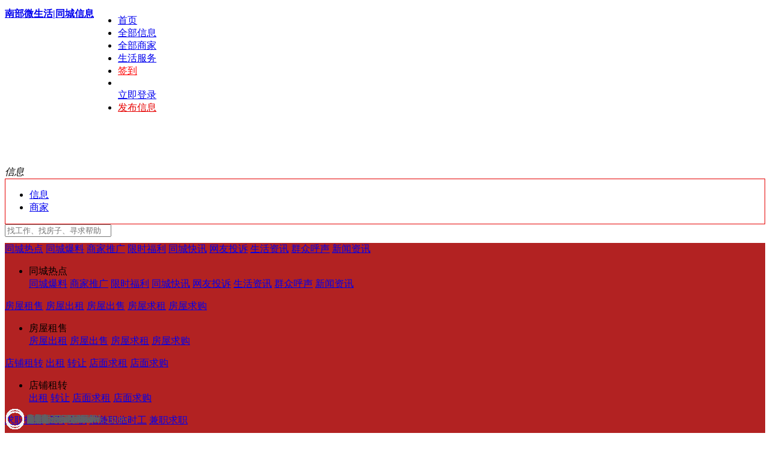

--- FILE ---
content_type: text/html; charset=utf-8
request_url: https://www.nanbuwsh.com/
body_size: 17163
content:
<!doctype html>
<html lang="zh-cmn-Hans">
<head>
<meta charset="utf-8">
<meta name="viewport" content="width=device-width, user-scalable=no, initial-scale=1.0, maximum-scale=1.0, minimum-scale=1.0, viewport-fit=cover">
<meta http-equiv="X-UA-Compatible" content="ie=edge">
<title>南部微生活|分类信息|同城信息|便民服务平台,招聘求职,租房买房,拼车送货,买卖二手车</title>
<meta name="keywords" content="南部微生活,南部分类信息,南部同城信息,南部人才网,南部同城网,南部生活网,南部本地宝,南部百事通,南部便民网,南部门户网,南部吧,南部头条,南部网,南部论坛,南部社区,南部美食,南部旅游,南部新闻,南部交友,南部房产,南部汽车,南部招聘,南部求职"><meta name="description" content="南部微生活,南部分类信息,同城便民信息网,发布查看南部本地房产,汽车,拼车送货,商家广告,招聘求职,家居装修等同城便民信息;在南部圈,还有论坛社区圈子,可以记录分享南部人的美好生活.">
<link rel="stylesheet" href="source/plugin/xigua_hb/static/pc/style.css?8MP7">
<link rel="stylesheet" href="source/plugin/xigua_hb/static/css/swiper.min.css?7MP7">
<link rel="stylesheet" href="source/plugin/xigua_hb/static/iconfont.css?7MP7">
<style>.tagsS:empty{display:none!important}
.swiper-pagination-bullet-active{background:#fff}
.card_car_tag.blue,[class*=" blue"]{background:rgba(230, 0, 0, 0.06);border:1px solid rgba(230, 0, 0, 0.06)}
.card_car_tag.blue i,[class*=" blue"] i{color:#E60000;}
.card_car_tag.blue1 {background:rgba(33, 150, 243, 0.08);border:1px solid rgba(33, 150, 243, 0.08)}
.card_car_tag.blue1 i {color:rgba(33, 150, 243, 1)}
.card_car_tag.blue2 {background:rgba(66, 189, 86, 0.06);border:1px solid rgba(66, 189, 86, 0.06)}
.card_car_tag.blue2 i {color:#42bd56}
.card_car_tag.blue3 {background:rgba(137, 160, 180, 0.06);border:1px solid rgba(137, 160, 180, 0.06)}
.card_car_tag.blue3 i {color:#89a0b4}
.card_car_tag.blue4 {background:rgba(232, 88, 10, 0.06);border:1px solid rgba(232, 88, 10, 0.06)}
.card_car_tag.blue4 i {color:#e8580a}
.card_car_tag.blue5 {background:rgba(219, 176, 101, 0.06);border:1px solid rgba(219, 176, 101, 0.06)}
.card_car_tag.blue5 i {color:#dbb065}
.card_car_tag.blue6 {background:rgba(255, 193, 27, 0.06);border:1px solid rgba(255, 193, 27, 0.06)}
.card_car_tag.blue6 i {color:#ffc11b}
.card_car_tag.blue0 {background:rgba(247, 143, 143, 0.06);border:1px solid rgba(247, 143, 143, 0.06)}
.card_car_tag.blue0 i {color:#f78f8f}
.ifoset{font-family:DINAlternate-Bold;src:local("DINAlternate-Bold"),url(source/plugin/xigua_hb/static/css/DINAlternate-Bold.ttf) format("truetype")}
.card_activity_tag.orange{background:#E60000;color:#fff}.main_color{color:#E60000!important}
.hover_sidebar{background:rgba(230, 0, 0, 0.06);color:#E60000!important}.mod_lv.is-red{background:rgba(230, 0, 0, 0.06)!important;color:#E60000!important;border:1px solid rgba(230, 0, 0, 0.06)}
.dialog-wrap .btn-err:active,.dialog-wrap .btn-err.active,.dialog-wrap .btn-err:hover,.dialog-wrap .btn.active,.dialog-wrap .btn:hover,.search-form.active,.search-form:hover,.show-industry .search-form,.quanzhi-more:hover,.quanzhi-more:active,.dialog-wrap .btn:active{border-color:#E60000}.hover-layer .popover-right-triangle{border-left-color:#E60000}
.industry-box,.suggest-result,.asider-item-click .app-layer,.asider-item-click .layer,.city-choose .city-txt.active,.city-choose:hover .city-txt:after,.city-choose-layer{border:1px solid #E60000;}
.active,.zixun-item-bd:hover,.new-staff-box:hover,.txt:hover,.job-menu-sub .text a:hover,.quanzhi-more:hover,.quanzhi-recomand a:hover,.quanzhi-logo-txt,.hotsearch .list .items a:hover,.condition-box a:hover,.copyright .link-hover:hover,.footer-about dl dd a:hover,.dialog-wrap .btn-err.active,.dialog-wrap .btn-err:hover,.dialog-wrap .btn.active,.dialog-wrap .btn:hover,.dialog-wrap .dialog .dialog-ft .ft-btn:first-child,.dialog-wrap .dialog .dialog-ft .ft-btn:only-child,.suber-add-subsetup,.txt-link-more:hover,.third-key a:hover,.nav li a.publish,.tab .tab-li.active,.tab .tab-li:hover,.c-btn-primary .c-icon,.c-location-header-tips-success,.c-location-header-btn-in-active,.c-location-header-btn-in-active .c-icon,.item-bd .bd-txt a{color:#E60000}
.apply-btn,.job-video .nav li.cur a:after,.quanzhi-logo-txt:after,.quanzhi-logo-txt:before,.hover-layer .tip-txt,.nav li.cur a:after,.nav li a.publish:active,.tabs li.active:after{background-image:linear-gradient(45deg,#E60000,#E60000)}
.votebtn,.head-tab .ht-tab-item.active:after,.main_bg,.fareitemactive,.areaitemactive,.moneyitemactive{background-color:#E60000}
.job-salary-box2 {margin-top: 10px;height:22px;overflow: hidden;}
.job-bottom-u{position: absolute;bottom:10px;left: 10px;right:10px;}
.job-bottom-u-avatar{display:inline-block;width:26px;height:26px;overflow:hidden;border-radius:50%;border:2px solid #f1f2f6;float:left;}
.job-bottom-u-avatar img{display: block;border: none;width: 100%;height:100% !important;}
.job-bottom-u .username {display: inline-block;height: 30px;line-height: 30px;overflow: hidden;font-size: 12px;margin-left: 5px;float: left;color:#606266;max-width:160px}
.job-bottom-u .y{height: 30px;line-height: 30px;}
.job-bottom-u .y .u-time, .job-bottom-u .y .u-views{font-size:12px;color:#606266;}
.job-bottom-u .y .u-views{background: url(source/plugin/xigua_hb/static/pc/views.png) no-repeat;background-size: 12px 12px;padding-left: 16px;background-position: left center;}
.vline:last-child{display:none}
.quanzhi2 .recomand-content .index3 .item{margin-right:10px!important;margin-bottom:10px;width:274px}
.quanzhi2 .recomand-content .index3 .item.item22:nth-child(4n){margin-right:0!important}
.quanzhi2{padding:20px 36px;}
.quanzhi2 .quanzhi-more{margin-top:0;font-size:14px;text-align:right}
.quanzhi2 .quanzhi-more:hover{box-shadow:none}
.index_3_top{height: 32px;line-height: 32px;font-size: 14px;margin-bottom: 13px;overflow:hidden}
.index_3_top .vline{height: 12px;margin:10px;}
.index_3_top h3:after{content: '';position: absolute;left: 0;top: 50%;transform: translateY(-50%);width: 4px;height: 18px;border-radius:1px;background-color:#E60000 !important;}
.index_3_top h3{position:relative;font-size:20px;padding-left:15px;margin-right:20px;}
.img_three_list{width: 80px;height: 80px;float: left;margin-right: 10px;border-radius: 4px;}
.item .towrow3.item-title{margin-bottom:0}
</style><script>var IN_WECHAT = '',IN_PROG='', AVATAR = "https://www.nanbuwsh.com/uc_server/avatar.php?uid=0&size=middle&ts=1", UID = '0', FORMHASH = '35829cc3', PLZINPUT = "请输入文字", BODA = '打电话', DELCONFIRM = '确定删除?', SUIBIANSHUO = '随便说点什么', HUIFU1 = '回复：', ERROR_TIP = '数据异常，请刷新页面再试';var loading = false, page = 1, _APPNAME = 'plugin.php', scrollto =0, plzinput_mobile = '请输入手机号码';
var cookiepre = '3L8p_2132_', cookiedomain = '', cookiepath = '/', IN_APP='', LISTINCR = '1', _URLEXT = '', GSITE='https://www.nanbuwsh.com/', MAXTAG = '5', MAXTAGTIP = "最多选5个标签", FASIXIN = '发私信', LXFS ='查看联系方式',CKXFF = '查看联系方式需支付<strong class="amount">', QRZF ='</strong>元<br>确认支付？', CKLXFS = '查看联系方式', ISADMINID = '', QUXIAO = '取消', SHANCHU = '删除', QUEDING = '确定', lm=false;</script>
<script src="source/plugin/xigua_hb/static/lib/jquery-2.1.4.js?23MP7" type="text/javascript"></script>
<script src="source/plugin/xigua_hb/static/js/swiper.min.js?MP7" type="text/javascript"></script>
</head>
<body>
<div class="home-body"  >
<div id="header">
    <div class="inner home-inner clearfix" style="display:flex">
                <div class="logo">
                    <a style="width:auto" href="fenlei.html"><strong class="f28" style="position:relative;top:5px;white-space:nowrap">南部微生活|同城信息</strong></a>
                </div>
        <div class="nav cl header_nav">
    <ul class="cl"><li
class="cur"><a href="plugin.php?id=xigua_hb"  >首页</a></li>
<li
><a href="plugin.php?id=xigua_hb&ac=cat&cat_id=0"  >全部信息</a></li>
<li
><a href="plugin.php?id=xigua_hs"  >全部商家</a></li>
<li
><a href="plugin.php?id=xigua_hb&ac=cat&cat_id=20"  >生活服务</a></li>
<li
><a href="plugin.php?id=xigua_wr&high=1" target="_blank" style="color:red">签到</a></li>
                                <li class="y header_user_vatar" style="">
                    <div href="javascript:;" class="header_user_vatar_a"><img alt="" src="https://www.nanbuwsh.com/uc_server/avatar.php?uid=0&size=middle&ts=1" onerror="this.error=null;this.src='source/plugin/xigua_hb/static/img/zhanwei.png'" class="img"></div>
                    <div class="share-panel3">
                        <div class="share-layer share-layer-comp">
                            <div class="popover" style="height:1px">
                                <i class="popover-tag popover-bottom-triangle" style="top:-2px"></i>
                            </div>
                            <div>
                                <a class="logbtn" href="member.php?mod=logging&amp;action=login">立即登录</a>
                            </div>
                        </div>
                    </div>
                </li>
                                                <li class="y" style="position:relative">
                                        <a href="plugin.php?id=xigua_hb&ac=pub" class="publish">发布信息</a>
                                    </li>
                    </ul>
        </div>
    </div>
</div>
<div style="width:100%;height:70px;"></div>    <div class="main home-content" style="background-image:url(/source/plugin/xigua_hb/static/pc/1.jpg)">
        <div class="inner home-inner">
            <div class="search-box ">
                <div class="search-form clearfix ">
                    <div  class="clearfix">
                        <div class="search-form-con">
                            <div class="position-sel search-form-ele">
                                <i class="line"></i><span class="label-text search-form-ele"><em class="search-form-ele" id="searchv">信息</em><i class="icon more-down-icon"></i></span>
                                <div class="industry-box">
                                    <ul>
                                        <li><a href="javascript:;" data-id="xigua_hb" data-ac="cat" data-txt="信息">信息</a></li>
                                                                            <li><a href="javascript:;" data-id="xigua_hs" data-ac="hangye" data-txt="商家">商家</a></li>
                                                                        </ul>
                                </div>
                            </div>
                            <div class="ipt-wrap">
                            <form class="z x_form" id="searchForm" method="get" action="plugin.php">
                                <input type="hidden" name="id" value="xigua_hb">
                                <input type="hidden" name="ac" value="cat">
                                <input type="hidden" name="st" value="">
                                <input type="hidden" name="idu" value="">
                                <input type="text" name="keyword" autocomplete="off" maxlength="50" placeholder="找工作、找房子、寻求帮助" value="" class="ipt-search search-form-ele">
                            </form>
                            </div>
                            <div class="search-btn">
                                <i class="icon search-icon"></i>
                            </div>
                        </div>
                    </div>
                </div>
            </div>
        </div>        <div class="inner home-inner page-core clearfix" style="margin-top:10px">
            <div class="left job-classify" style="background:#B22222">
                                <div class="box">
                    <div class="first-item">
                        <a href="cat_1014.html" class="query-item">同城热点</a>
                                                                        <a href="cat_1031.html" class="query-item">同城爆料</a>
                                                <a href="cat_1032.html" class="query-item">商家推广</a>
                                                <a href="cat_1033.html" class="query-item">限时福利</a>
                                                <a href="cat_1047.html" class="query-item">同城快讯</a>
                                                <a href="cat_1048.html" class="query-item">网友投诉</a>
                                                <a href="cat_1049.html" class="query-item">生活资讯</a>
                                                <a href="cat_1050.html" class="query-item">群众呼声</a>
                                                <a href="cat_1053.html" class="query-item">新闻资讯</a>
                                                                    </div>
                    <div class="job-menu-sub" style="top:0px;height:auto">
                        <div class="popover">
                            <i class="popover-left-triangle" style="top:5px;left:-35px;"></i>
                                                    </div>
                        <ul>
                            <li class="clearfix">
                                <div class="head-txt">同城热点</div>
                                <div class="text">
                                                                                                            <a href="cat_1031.html" class="job-classify-btn">同城爆料</a>
                                                                        <a href="cat_1032.html" class="job-classify-btn">商家推广</a>
                                                                        <a href="cat_1033.html" class="job-classify-btn">限时福利</a>
                                                                        <a href="cat_1047.html" class="job-classify-btn">同城快讯</a>
                                                                        <a href="cat_1048.html" class="job-classify-btn">网友投诉</a>
                                                                        <a href="cat_1049.html" class="job-classify-btn">生活资讯</a>
                                                                        <a href="cat_1050.html" class="job-classify-btn">群众呼声</a>
                                                                        <a href="cat_1053.html" class="job-classify-btn">新闻资讯</a>
                                                                                                        </div>
                            </li>
                                                                                                                                        </ul>
                    </div>
                </div>
                                <div class="box">
                    <div class="first-item">
                        <a href="cat_1.html" class="query-item">房屋租售</a>
                                                                        <a href="cat_2.html" class="query-item">房屋出租</a>
                                                <a href="cat_3.html" class="query-item">房屋出售</a>
                                                <a href="cat_4.html" class="query-item">房屋求租</a>
                                                <a href="cat_5.html" class="query-item">房屋求购</a>
                                                                    </div>
                    <div class="job-menu-sub" style="top:40px;height:auto">
                        <div class="popover">
                            <i class="popover-left-triangle" style="top:5px;left:-35px;"></i>
                                                    </div>
                        <ul>
                            <li class="clearfix">
                                <div class="head-txt">房屋租售</div>
                                <div class="text">
                                                                                                            <a href="cat_2.html" class="job-classify-btn">房屋出租</a>
                                                                        <a href="cat_3.html" class="job-classify-btn">房屋出售</a>
                                                                        <a href="cat_4.html" class="job-classify-btn">房屋求租</a>
                                                                        <a href="cat_5.html" class="job-classify-btn">房屋求购</a>
                                                                                                        </div>
                            </li>
                                                                                </ul>
                    </div>
                </div>
                                <div class="box">
                    <div class="first-item">
                        <a href="cat_6.html" class="query-item">店铺租转</a>
                                                                        <a href="cat_7.html" class="query-item">出租</a>
                                                <a href="cat_8.html" class="query-item">转让</a>
                                                <a href="cat_9.html" class="query-item">店面求租</a>
                                                <a href="cat_1023.html" class="query-item">店面求购</a>
                                                                    </div>
                    <div class="job-menu-sub" style="top:80px;height:auto">
                        <div class="popover">
                            <i class="popover-left-triangle" style="top:5px;left:-35px;"></i>
                                                    </div>
                        <ul>
                            <li class="clearfix">
                                <div class="head-txt">店铺租转</div>
                                <div class="text">
                                                                                                            <a href="cat_7.html" class="job-classify-btn">出租</a>
                                                                        <a href="cat_8.html" class="job-classify-btn">转让</a>
                                                                        <a href="cat_9.html" class="job-classify-btn">店面求租</a>
                                                                        <a href="cat_1023.html" class="job-classify-btn">店面求购</a>
                                                                                                        </div>
                            </li>
                                                                                </ul>
                    </div>
                </div>
                                <div class="box">
                    <div class="first-item">
                        <a href="cat_1016.html" class="query-item">求职招聘</a>
                                                                        <a href="cat_1017.html" class="query-item">招聘</a>
                                                <a href="cat_1018.html" class="query-item">求职</a>
                                                <a href="cat_1021.html" class="query-item">招兼职临时工</a>
                                                <a href="cat_1022.html" class="query-item">兼职求职</a>
                                                                    </div>
                    <div class="job-menu-sub" style="top:120px;height:auto">
                        <div class="popover">
                            <i class="popover-left-triangle" style="top:5px;left:-35px;"></i>
                                                    </div>
                        <ul>
                            <li class="clearfix">
                                <div class="head-txt">求职招聘</div>
                                <div class="text">
                                                                                                            <a href="cat_1017.html" class="job-classify-btn">招聘</a>
                                                                        <a href="cat_1018.html" class="job-classify-btn">求职</a>
                                                                        <a href="cat_1021.html" class="job-classify-btn">招兼职临时工</a>
                                                                        <a href="cat_1022.html" class="job-classify-btn">兼职求职</a>
                                                                                                        </div>
                            </li>
                                                                                </ul>
                    </div>
                </div>
                                <div class="box">
                    <div class="first-item">
                        <a href="cat_21.html" class="query-item">寻求帮助</a>
                                                                        <a href="cat_1026.html" class="query-item">寻人启示</a>
                                                <a href="cat_1027.html" class="query-item">寻物启示</a>
                                                <a href="cat_1028.html" class="query-item">咨询求助</a>
                                                <a href="cat_1029.html" class="query-item">求助律师</a>
                                                <a href="cat_1030.html" class="query-item">失物认领</a>
                                                <a href="cat_1051.html" class="query-item">其它求助</a>
                                                <a href="cat_1052.html" class="query-item">宠物领养</a>
                                                                    </div>
                    <div class="job-menu-sub" style="top:160px;height:auto">
                        <div class="popover">
                            <i class="popover-left-triangle" style="top:5px;left:-35px;"></i>
                                                    </div>
                        <ul>
                            <li class="clearfix">
                                <div class="head-txt">寻求帮助</div>
                                <div class="text">
                                                                                                            <a href="cat_1026.html" class="job-classify-btn">寻人启示</a>
                                                                        <a href="cat_1027.html" class="job-classify-btn">寻物启示</a>
                                                                        <a href="cat_1028.html" class="job-classify-btn">咨询求助</a>
                                                                        <a href="cat_1029.html" class="job-classify-btn">求助律师</a>
                                                                        <a href="cat_1030.html" class="job-classify-btn">失物认领</a>
                                                                        <a href="cat_1051.html" class="job-classify-btn">其它求助</a>
                                                                        <a href="cat_1052.html" class="job-classify-btn">宠物领养</a>
                                                                                                        </div>
                            </li>
                                                                                </ul>
                    </div>
                </div>
                                <div class="box">
                    <div class="first-item">
                        <a href="cat_20.html" class="query-item">生活服务</a>
                                                                        <a href="cat_1034.html" class="query-item">家政服务</a>
                                                <a href="cat_1035.html" class="query-item">快递物流</a>
                                                <a href="cat_1036.html" class="query-item">汽车服务</a>
                                                <a href="cat_1037.html" class="query-item">维修服务</a>
                                                <a href="cat_1038.html" class="query-item">装修服务</a>
                                                <a href="cat_1039.html" class="query-item">婚庆摄影</a>
                                                <a href="cat_1040.html" class="query-item">教育培训</a>
                                                <a href="cat_1041.html" class="query-item">金融服务</a>
                                                <a href="cat_1042.html" class="query-item">旅游服务</a>
                                                <a href="cat_1043.html" class="query-item">律师税务</a>
                                                <a href="cat_1044.html" class="query-item">其他服务</a>
                                                                    </div>
                    <div class="job-menu-sub" style="top:200px;height:auto">
                        <div class="popover">
                            <i class="popover-left-triangle" style="top:5px;left:-35px;"></i>
                                                    </div>
                        <ul>
                            <li class="clearfix">
                                <div class="head-txt">生活服务</div>
                                <div class="text">
                                                                                                            <a href="cat_1034.html" class="job-classify-btn">家政服务</a>
                                                                        <a href="cat_1035.html" class="job-classify-btn">快递物流</a>
                                                                        <a href="cat_1036.html" class="job-classify-btn">汽车服务</a>
                                                                        <a href="cat_1037.html" class="job-classify-btn">维修服务</a>
                                                                        <a href="cat_1038.html" class="job-classify-btn">装修服务</a>
                                                                        <a href="cat_1039.html" class="job-classify-btn">婚庆摄影</a>
                                                                        <a href="cat_1040.html" class="job-classify-btn">教育培训</a>
                                                                        <a href="cat_1041.html" class="job-classify-btn">金融服务</a>
                                                                        <a href="cat_1042.html" class="job-classify-btn">旅游服务</a>
                                                                        <a href="cat_1043.html" class="job-classify-btn">律师税务</a>
                                                                        <a href="cat_1044.html" class="job-classify-btn">其他服务</a>
                                                                                                        </div>
                            </li>
                                                                                </ul>
                    </div>
                </div>
                                <div class="box">
                    <div class="first-item">
                        <a href="cat_10.html" class="query-item">同城拼车</a>
                                                                        <a href="cat_11.html" class="query-item">人找车</a>
                                                <a href="cat_12.html" class="query-item">车找人</a>
                                                <a href="cat_13.html" class="query-item">货找车</a>
                                                <a href="cat_14.html" class="query-item">车找货</a>
                                                                    </div>
                    <div class="job-menu-sub" style="top:240px;height:auto">
                        <div class="popover">
                            <i class="popover-left-triangle" style="top:5px;left:-35px;"></i>
                                                    </div>
                        <ul>
                            <li class="clearfix">
                                <div class="head-txt">同城拼车</div>
                                <div class="text">
                                                                                                            <a href="cat_11.html" class="job-classify-btn">人找车</a>
                                                                        <a href="cat_12.html" class="job-classify-btn">车找人</a>
                                                                        <a href="cat_13.html" class="job-classify-btn">货找车</a>
                                                                        <a href="cat_14.html" class="job-classify-btn">车找货</a>
                                                                                                        </div>
                            </li>
                                                                                </ul>
                    </div>
                </div>
                                <div class="box">
                    <div class="first-item">
                        <a href="cat_1010.html" class="query-item">二手闲置</a>
                                                                        <a href="cat_1024.html" class="query-item">二手闲置</a>
                                                <a href="cat_1025.html" class="query-item">二手回收</a>
                                                                    </div>
                    <div class="job-menu-sub" style="top:280px;height:auto">
                        <div class="popover">
                            <i class="popover-left-triangle" style="top:5px;left:-35px;"></i>
                                                    </div>
                        <ul>
                            <li class="clearfix">
                                <div class="head-txt">二手闲置</div>
                                <div class="text">
                                                                                                            <a href="cat_1024.html" class="job-classify-btn">二手闲置</a>
                                                                        <a href="cat_1025.html" class="job-classify-btn">二手回收</a>
                                                                                                        </div>
                            </li>
                                                                                </ul>
                    </div>
                </div>
                                <div class="box">
                    <div class="first-item">
                        <a href="cat_1011.html" class="query-item">二手车辆</a>
                                                                        <a href="cat_1012.html" class="query-item">车辆出售</a>
                                                <a href="cat_1013.html" class="query-item">车辆求购</a>
                                                                    </div>
                    <div class="job-menu-sub" style="top:320px;height:auto">
                        <div class="popover">
                            <i class="popover-left-triangle" style="top:5px;left:-35px;"></i>
                                                    </div>
                        <ul>
                            <li class="clearfix">
                                <div class="head-txt">二手车辆</div>
                                <div class="text">
                                                                                                            <a href="cat_1012.html" class="job-classify-btn">车辆出售</a>
                                                                        <a href="cat_1013.html" class="job-classify-btn">车辆求购</a>
                                                                                                        </div>
                            </li>
                                                                                </ul>
                    </div>
                </div>
                                <div class="box">
                    <div class="first-item">
                        <a href="cat_15.html" class="query-item">优惠活动</a>
                                                                        <a href="cat_16.html" class="query-item">商家优惠券</a>
                                                <a href="cat_17.html" class="query-item">商家活动</a>
                                                <a href="cat_18.html" class="query-item">商品批发</a>
                                                <a href="cat_19.html" class="query-item">商家业务</a>
                                                                    </div>
                    <div class="job-menu-sub" style="top:360px;height:auto">
                        <div class="popover">
                            <i class="popover-left-triangle" style="top:5px;left:-35px;"></i>
                                                    </div>
                        <ul>
                            <li class="clearfix">
                                <div class="head-txt">优惠活动</div>
                                <div class="text">
                                                                                                            <a href="cat_16.html" class="job-classify-btn">商家优惠券</a>
                                                                        <a href="cat_17.html" class="job-classify-btn">商家活动</a>
                                                                        <a href="cat_18.html" class="job-classify-btn">商品批发</a>
                                                                        <a href="cat_19.html" class="job-classify-btn">商家业务</a>
                                                                                                        </div>
                            </li>
                                                                                </ul>
                    </div>
                </div>
                            </div>
            <div class="middle banner">
                <div class="ivu-carousel"  style="width:690px">
                                        <div class="swiper-container pc_swiper">
                        <div class="swiper-wrapper">
                                                        <div class="swiper-slide"><a class='sli_img' data-color='#e60000' data-img='' href='javascript:void(0);' ><img src='https://www.nanbuwsh.com/source/plugin/xigua_hb/images/banner/1.jpg'/></a></div>
                                                        <div class="swiper-slide"><a class='sli_img' data-color='#67051c' data-img='' href='javascript:void(0);' ><img src='https://www.nanbuwsh.com/source/plugin/xigua_hb/images/banner/2.jpg'/></a></div>
                                                        <div class="swiper-slide"><a class='sli_img' data-color='#929298' data-img='' href='javascript:void(0);' ><img src='https://www.nanbuwsh.com/source/plugin/xigua_hb/images/banner/3.jpg'/></a></div>
                                                        <div class="swiper-slide"><a class='sli_img' data-color='#043e7c' data-img='' href='javascript:void(0);' ><img src='https://www.nanbuwsh.com/source/plugin/xigua_hb/images/banner/4.jpg'/></a></div>
                                                        <div class="swiper-slide"><a class='sli_img' data-color='#4f811e' data-img='' href='javascript:void(0);' ><img src='https://www.nanbuwsh.com/source/plugin/xigua_hb/images/banner/5.jpg'/></a></div>
                                                        <div class="swiper-slide"><a class='sli_img' data-color='#1e76c9' data-img='' href='plugin.php?id=xigua_dh' target='_blank'><img src='https://www.nanbuwsh.com/source/plugin/xigua_hb/images/114.jpg'/></a></div>
                                                    </div>
                        <div class="swiper-pagination"></div>
                        <div class="swiper-button-next"></div>
                        <div class="swiper-button-prev"></div>
                    </div>
                                    </div>
            </div>
            <div class="right job-video">
                <div class="nav clearfix">
                    <ul class="jav_right">
                                                <li class="cur"><a class="title">【同城头条】</a></li>
                        <li><a class="title">最新发布</a></li>
                                            </ul>
                </div>
                                <div class="content jav_right_bottom">
                                                            <a target="_blank" href="xinxi_106.html" class="paihang-item source">
                        <div class="paihang-item-rank">1</div>
                        <div class="paihang-item-left ellipsis" style="max-width:175px">涂牌行驶</div>
                    </a>
                                                            <a target="_blank" href="xinxi_90.html" class="paihang-item source">
                        <div class="paihang-item-rank">2</div>
                        <div class="paihang-item-left ellipsis" style="max-width:175px">悲剧！南部车祸 一人死亡！12月7日下午3时左右，南部金星收费站附近发生一起交通事故 ...</div>
                    </a>
                                                            <a target="_blank" href="xinxi_74.html" class="paihang-item source">
                        <div class="paihang-item-rank">3</div>
                        <div class="paihang-item-left ellipsis" style="max-width:175px">乡村乡味土货</div>
                    </a>
                                                            <a target="_blank" href="xinxi_66.html" class="paihang-item source">
                        <div class="paihang-item-rank">4</div>
                        <div class="paihang-item-left ellipsis" style="max-width:175px">农村自建房</div>
                    </a>
                                                            <a target="_blank" href="xinxi_44.html" class="paihang-item source">
                        <div class="paihang-item-rank">5</div>
                        <div class="paihang-item-left ellipsis" style="max-width:175px">南部柳林河坝一7旬老人不慎溺水！</div>
                    </a>
                                                            <a target="_blank" href="xinxi_26.html" class="paihang-item source">
                        <div class="paihang-item-rank">6</div>
                        <div class="paihang-item-left ellipsis" style="max-width:175px">南部某小区停车场，通风管道掉落砸中轿车！</div>
                    </a>
                                        <a target="_blank" href="cat_1031,1032,1033.html" class="txt txt-link-more">查看更多</a>
                </div>
                                <div class="content jav_right_bottom" style="display:none">
                                                            <a target="_blank" href="xinxi_137.html"  class="zixun-item source">
                        <img src="https://www.nanbuwsh.com/uc_server/avatar.php?uid=415&size=middle" onerror="this.error=null;this.src='source/plugin/xigua_hb/static/img/zhanwei.png'" class="zixun-item-img">
                        <div class="zixun-item-bd">
                            <h4 class="zixun-bd-tt c-line-clamp2" style="-webkit-box-orient: vertical;">加速度01-17发布了招聘信息</h4>
                        </div>
                    </a>
                                                            <a target="_blank" href="xinxi_136.html"  class="zixun-item source">
                        <img src="https://www.nanbuwsh.com/uc_server/avatar.php?uid=412&size=middle" onerror="this.error=null;this.src='source/plugin/xigua_hb/static/img/zhanwei.png'" class="zixun-item-img">
                        <div class="zixun-item-bd">
                            <h4 class="zixun-bd-tt c-line-clamp2" style="-webkit-box-orient: vertical;">M657547401-16发布了车找人信息</h4>
                        </div>
                    </a>
                                                            <a target="_blank" href="xinxi_135.html"  class="zixun-item source">
                        <img src="https://www.nanbuwsh.com/uc_server/avatar.php?uid=325&size=middle" onerror="this.error=null;this.src='source/plugin/xigua_hb/static/img/zhanwei.png'" class="zixun-item-img">
                        <div class="zixun-item-bd">
                            <h4 class="zixun-bd-tt c-line-clamp2" style="-webkit-box-orient: vertical;">1柠檬不萌01-14发布了招聘信息</h4>
                        </div>
                    </a>
                                                            <a target="_blank" href="xinxi_134.html"  class="zixun-item source">
                        <img src="https://nanbuwsh.com/source/plugin/xigua_hb/pics/20260113/wx69665c702ec2b.jpg.jpg" onerror="this.error=null;this.src='source/plugin/xigua_hb/static/img/zhanwei.png'" class="zixun-item-img">
                        <div class="zixun-item-bd">
                            <h4 class="zixun-bd-tt c-line-clamp2" style="-webkit-box-orient: vertical;">岚生01-13发布了网友投诉信息</h4>
                        </div>
                    </a>
                                        <a target="_blank"  href="cat_0.html" class="txt txt-link-more">查看更多</a>
                </div>
            </div>
        </div>
        <div class="quanzhi inner home-inner quanzhi_index1" data-new="2" style="min-height:340px">
            <div class="left">
                <div class="quanzhi-title">
                    <div class="ele-pointer">最新信息</div>
                </div>
                <div class="quanzhi-logo ele-pointer"></div>
                <div class="quanzhi-logo-txt ele-pointer">优质信息抢先看</div>
                <div  class="quanzhi-recomand">
                                                            <p>
                        <a href="cat_1014.html" target="_blank" class="first">同城热点</a>
                        <em class="vline v-line-spc"></em>
                        <a href="cat_1.html" target="_blank" class="second">房屋租售</a>
                    </p>
                                        <p>
                        <a href="cat_6.html" target="_blank" class="first">店铺租转</a>
                        <em class="vline v-line-spc"></em>
                        <a href="cat_1016.html" target="_blank" class="second">求职招聘</a>
                    </p>
                                        <p>
                        <a href="cat_21.html" target="_blank" class="first">寻求帮助</a>
                        <em class="vline v-line-spc"></em>
                        <a href="cat_20.html" target="_blank" class="second">生活服务</a>
                    </p>
                                    </div><a href="cat_0.html" target="_blank"  class="quanzhi-more">查看更多</a>
            </div>
            <div class="right recomand-content clearfix">
                <style>.quanzhi_index1 .recomand-content .item{height: 142px;}</style>
                <div>
                                        <a href="xinxi_133.html" target="_blank"  class="item" >
        <img class="img_three_list" src="https://www.nanbuwsh.com/source/plugin/xigua_hb/pics/20260114/wx6966eeedf3241.jpg" onerror="this.error=null;this.src='source/plugin/xigua_hb/static/img/zhanwei.png'" />
    <div class="item-title ellipsis towrow3 towrow">
<span class="mod_lv is-star" style="margin-right:8px">超级顶</span><span class="mod_lv is-red">同城快讯</span> 遗失空压机，提供线索有偿</div>
<div class="job-salary-box job-salary-box2" style="margin-top:3px;height:44px">
        <span class="card_car_tag blue0"><i>遗失空压机，提供线索有偿</i></span></div>
    <div class="job-bottom-u">
        <div class="job-bottom-u-avatar"><img onerror="this.error=null;this.src='source/plugin/xigua_hb/static/img/zhanwei.png'" src="https://www.nanbuwsh.com/uc_server/avatar.php?uid=401&size=middle"></div><div class="username">李女士 2026-01-12</div>
        <div class="y">
            <div class="u-views">3.2W</div>
        </div>
    </div>
</a>                                        <a href="xinxi_132.html" target="_blank"  class="item" >
        <img class="img_three_list" src="https://nanbuwsh.com/source/plugin/xigua_hb/pics/20260109/wx696109681bf0e.jpg.jpg" onerror="this.error=null;this.src='source/plugin/xigua_hb/static/img/zhanwei.png'" />
    <div class="item-title ellipsis towrow3 towrow">
<span class="mod_lv is-star" style="margin-right:8px">超级顶</span><span class="mod_lv is-red">装修服务</span> 杨木匠装修 20年深耕行业
服务内容包含室内装修 全包半包 室外喷漆
室内外一切风格可...</div>
<div class="job-salary-box job-salary-box2" style="margin-top:3px;height:44px">
    <span class="card_car_tag blue0"><i>装修设计</i></span>    </div>
    <div class="job-bottom-u">
        <div class="job-bottom-u-avatar"><img onerror="this.error=null;this.src='source/plugin/xigua_hb/static/img/zhanwei.png'" src="https://www.nanbuwsh.com/uc_server/avatar.php?uid=393&size=middle"></div><div class="username">杨子顺 2026-01-09</div>
        <div class="y">
            <div class="u-views">2.9W</div>
        </div>
    </div>
</a>                                        <a href="xinxi_128.html" target="_blank"  class="item" >
    <div class="item-title ellipsis towrow3 towrow">
<span class="mod_lv is-star" style="margin-right:8px">超级顶</span><span class="mod_lv is-red">招聘</span> 能熟练驾驶手动挡小型四轮车，有责任心。</div>
<div class="job-salary-box job-salary-box2" style="margin-top:3px;height:44px">
        <span class="card_car_tag blue0"><i>司机</i></span><span class="card_car_tag blue1"><i>3001-5000元</i></span><span class="card_car_tag blue2"><i>2人</i></span></div>
    <div class="job-bottom-u">
        <div class="job-bottom-u-avatar"><img onerror="this.error=null;this.src='source/plugin/xigua_hb/static/img/zhanwei.png'" src="https://www.nanbuwsh.com/uc_server/avatar.php?uid=25&size=middle"></div><div class="username">马女士 2026-01-05</div>
        <div class="y">
            <div class="u-views">7.5W</div>
        </div>
    </div>
</a>                                        <a href="xinxi_121.html" target="_blank"  class="item" >
        <img class="img_three_list" src="https://www.nanbuwsh.com/source/plugin/xigua_hb/pics/20251226/wx694e6496cd8e0.jpg.jpg" onerror="this.error=null;this.src='source/plugin/xigua_hb/static/img/zhanwei.png'" />
    <div class="item-title ellipsis towrow3 towrow">
<span class="mod_lv is-star" style="margin-right:8px">超级顶</span><span class="mod_lv is-red">转让</span> 急！！优惠转让南部金泰国际酒店一楼婚礼堂（可容纳27桌）日期:2026年2月21号正月初五...</div>
<div class="job-salary-box job-salary-box2" style="margin-top:3px;height:44px">
    <span class="card_car_tag blue0"><i>随叫随到</i></span><span class="card_car_tag blue1"><i>价格可谈</i></span>    </div>
    <div class="job-bottom-u">
        <div class="job-bottom-u-avatar"><img onerror="this.error=null;this.src='source/plugin/xigua_hb/static/img/zhanwei.png'" src="https://www.nanbuwsh.com/uc_server/avatar.php?uid=365&size=middle"></div><div class="username">马子龙 2025-12-26</div>
        <div class="y">
            <div class="u-views">7.5W</div>
        </div>
    </div>
</a>                                        <a href="xinxi_120.html" target="_blank"  class="item" >
        <img class="img_three_list" src="https://www.nanbuwsh.com/source/plugin/xigua_hb/pics/20251225/wx694d2d1f17b3b.jpg.jpg" onerror="this.error=null;this.src='source/plugin/xigua_hb/static/img/zhanwei.png'" />
    <div class="item-title ellipsis towrow3 towrow">
<span class="mod_lv is-star" style="margin-right:8px">超级顶</span><span class="mod_lv is-red">寻人启示</span> 各位老乡 有关于刘镜（家住定水17村 身份证号 512****97212184536 父亲刘芳 母亲蒲友...</div>
<div class="job-salary-box job-salary-box2" style="margin-top:3px;height:44px">
        </div>
    <div class="job-bottom-u">
        <div class="job-bottom-u-avatar"><img onerror="this.error=null;this.src='source/plugin/xigua_hb/static/img/zhanwei.png'" src="https://www.nanbuwsh.com/uc_server/avatar.php?uid=364&size=middle"></div><div class="username">小刘 2025-12-25</div>
        <div class="y">
            <div class="u-views">6.7W</div>
        </div>
    </div>
</a>                                        <a href="xinxi_100.html" target="_blank"  class="item" >
        <img class="img_three_list" src="https://www.nanbuwsh.com/source/plugin/xigua_hb/pics/20251209/wx6937b06b5d1f0.jpg.jpg" onerror="this.error=null;this.src='source/plugin/xigua_hb/static/img/zhanwei.png'" />
    <div class="item-title ellipsis towrow3 towrow">
<span class="mod_lv is-star" style="margin-right:8px">超级顶</span><span class="mod_lv is-red">家政服务</span> 水电维修及安装，本人从事水电20余年，有需要的欢迎来电</div>
<div class="job-salary-box job-salary-box2" style="margin-top:3px;height:44px">
    <span class="card_car_tag blue0"><i>上门安装</i></span><span class="card_car_tag blue1"><i>上门回收</i></span>    </div>
    <div class="job-bottom-u">
        <div class="job-bottom-u-avatar"><img onerror="this.error=null;this.src='source/plugin/xigua_hb/static/img/zhanwei.png'" src="https://www.nanbuwsh.com/uc_server/avatar.php?uid=296&size=middle"></div><div class="username">何师傅 2025-12-20</div>
        <div class="y">
            <div class="u-views">9.5W</div>
        </div>
    </div>
</a>                                    </div>
            </div>
        </div><div class="quanzhi inner home-inner" data-new="1">
    <div class="left">
        <div class="quanzhi-title">
            <div class="ele-pointer">房屋租售</div>
        </div>
        <div class="quanzhi-logo ele-pointer"></div>
        <div class="quanzhi-logo-txt ele-pointer">房屋租赁</div>
        <div  class="quanzhi-recomand">
                        <p>
                <a href="cat_2.html" target="_blank" class="first">房屋出租</a>
                <em class="vline v-line-spc"></em>
                <a href="cat_3.html" target="_blank" class="second">房屋出售</a>
            </p>
                        <p>
                <a href="cat_4.html" target="_blank" class="first">房屋求租</a>
                <em class="vline v-line-spc"></em>
                <a href="cat_5.html" target="_blank" class="second">房屋求购</a>
            </p>
                    </div><a href="cat_1.html" target="_blank"  class="quanzhi-more">查看更多</a>
    </div>
    <div class="right recomand-content clearfix">
        <div>
                        <a href="xinxi_124.html" target="_blank"  class="item" >
        <img class="img_three_list" src="https://www.nanbuwsh.com/source/plugin/xigua_hb/pics/20251228/wx69513010ea5d9.jpg.jpg" onerror="this.error=null;this.src='source/plugin/xigua_hb/static/img/zhanwei.png'" />
    <div class="item-title ellipsis towrow3 towrow">
<span class="mod_lv is-red">房屋出售</span> 因工作调动，爱房出售，价格面议，现场看房</div>
<div class="job-salary-box job-salary-box2" style="margin-top:3px;height:44px">
    <span class="card_car_tag blue0"><i>随时看房</i></span>    <span class="card_car_tag blue0"><i>面议</i></span><span class="card_car_tag blue1"><i>三室两厅</i></span><span class="card_car_tag blue2"><i>103m²</i></span></div>
    <div class="job-bottom-u">
        <div class="job-bottom-u-avatar"><img onerror="this.error=null;this.src='source/plugin/xigua_hb/static/img/zhanwei.png'" src="https://www.nanbuwsh.com/uc_server/avatar.php?uid=373&size=middle"></div><div class="username">肖 2025-12-28</div>
        <div class="y">
            <div class="u-views">2.3W</div>
        </div>
    </div>
</a>                        <a href="xinxi_118.html" target="_blank"  class="item" >
        <img class="img_three_list" src="https://www.nanbuwsh.com/source/plugin/xigua_hb/pics/20251222/wx694930d26015b.jpg.jpg" onerror="this.error=null;this.src='source/plugin/xigua_hb/static/img/zhanwei.png'" />
    <div class="item-title ellipsis towrow3 towrow">
<span class="mod_lv is-red">房屋出售</span> 房东诚意出售。</div>
<div class="job-salary-box job-salary-box2" style="margin-top:3px;height:44px">
    <span class="card_car_tag blue0"><i>随时看房</i></span><span class="card_car_tag blue1"><i>繁花地段</i></span><span class="card_car_tag blue2"><i>靠近学校</i></span><span class="card_car_tag blue3"><i>大阳台</i></span><span class="card_car_tag blue4"><i>双证齐全</i></span>    <span class="card_car_tag blue0"><i>40万元</i></span><span class="card_car_tag blue1"><i>三室两厅</i></span><span class="card_car_tag blue2"><i>100m²</i></span></div>
    <div class="job-bottom-u">
        <div class="job-bottom-u-avatar"><img onerror="this.error=null;this.src='source/plugin/xigua_hb/static/img/zhanwei.png'" src="https://www.nanbuwsh.com/uc_server/avatar.php?uid=361&size=middle"></div><div class="username">宋 2025-12-22</div>
        <div class="y">
            <div class="u-views">2.6W</div>
        </div>
    </div>
</a>                        <a href="xinxi_103.html" target="_blank"  class="item" >
    <div class="item-title ellipsis towrow3 towrow">
<span class="mod_lv is-red">房屋出租</span> 水景湾</div>
<div class="job-salary-box job-salary-box2" style="margin-top:3px;height:44px">
    <span class="card_car_tag blue0"><i>整租</i></span>    <span class="card_car_tag blue0"><i>900元/月</i></span><span class="card_car_tag blue1"><i>二室一厅</i></span><span class="card_car_tag blue2"><i>92m²</i></span></div>
    <div class="job-bottom-u">
        <div class="job-bottom-u-avatar"><img onerror="this.error=null;this.src='source/plugin/xigua_hb/static/img/zhanwei.png'" src="https://www.nanbuwsh.com/uc_server/avatar.php?uid=332&size=middle"></div><div class="username">大老板 2025-12-11</div>
        <div class="y">
            <div class="u-views">3.4W</div>
        </div>
    </div>
</a>                        <a href="xinxi_95.html" target="_blank"  class="item" >
        <img class="img_three_list" src="https://www.nanbuwsh.com/source/plugin/xigua_hb/pics/20251208/wx6936cc073d689.jpg.jpg" onerror="this.error=null;this.src='source/plugin/xigua_hb/static/img/zhanwei.png'" />
    <div class="item-title ellipsis towrow3 towrow">
<span class="mod_lv is-red">房屋出售</span> 南充市南部县白鹤香洲翰林郡，孩子上学方便。紧靠南部中学，南部一小二小！游玩便捷，...</div>
<div class="job-salary-box job-salary-box2" style="margin-top:3px;height:44px">
    <span class="card_car_tag blue0"><i>交通便利</i></span><span class="card_car_tag blue1"><i>繁花地段</i></span><span class="card_car_tag blue2"><i>靠近学校</i></span><span class="card_car_tag blue3"><i>带电梯</i></span><span class="card_car_tag blue4"><i>双证齐全</i></span>    <span class="card_car_tag blue0"><i>价格面议万元</i></span><span class="card_car_tag blue1"><i>三室两厅</i></span><span class="card_car_tag blue2"><i>105m²</i></span></div>
    <div class="job-bottom-u">
        <div class="job-bottom-u-avatar"><img onerror="this.error=null;this.src='source/plugin/xigua_hb/static/img/zhanwei.png'" src="https://www.nanbuwsh.com/uc_server/avatar.php?uid=298&size=middle"></div><div class="username">李姐 2025-12-08</div>
        <div class="y">
            <div class="u-views">16.4W</div>
        </div>
    </div>
</a>                        <a href="xinxi_92.html" target="_blank"  class="item" >
    <div class="item-title ellipsis towrow3 towrow">
<span class="mod_lv is-red">房屋出租</span> 门面,仓库/场地</div>
<div class="job-salary-box job-salary-box2" style="margin-top:3px;height:44px">
        <span class="card_car_tag blue0"><i>门面,仓库/场地</i></span><span class="card_car_tag blue1"><i>30m²</i></span><span class="card_car_tag blue2"><i>四川省 南充市 南部县</i></span></div>
    <div class="job-bottom-u">
        <div class="job-bottom-u-avatar"><img onerror="this.error=null;this.src='source/plugin/xigua_hb/static/img/zhanwei.png'" src="https://www.nanbuwsh.com/uc_server/avatar.php?uid=286&size=middle"></div><div class="username">杨先生 2025-12-08</div>
        <div class="y">
            <div class="u-views">4.3W</div>
        </div>
    </div>
</a>                        <a href="xinxi_86.html" target="_blank"  class="item" >
        <img class="img_three_list" src="https://www.nanbuwsh.com/source/plugin/xigua_hb/pics/20251207/wx6934e208e67a5.jpg.jpg" onerror="this.error=null;this.src='source/plugin/xigua_hb/static/img/zhanwei.png'" />
    <div class="item-title ellipsis towrow3 towrow">
<span class="mod_lv is-red">房屋出租</span> 金洞路柏林巷</div>
<div class="job-salary-box job-salary-box2" style="margin-top:3px;height:44px">
    <span class="card_car_tag blue0"><i>整租</i></span><span class="card_car_tag blue1"><i>交通便利</i></span><span class="card_car_tag blue2"><i>带家具</i></span><span class="card_car_tag blue3"><i>靠近学校</i></span><span class="card_car_tag blue4"><i>拎包入住</i></span>    <span class="card_car_tag blue0"><i>600元/月</i></span><span class="card_car_tag blue1"><i>三室两厅</i></span><span class="card_car_tag blue2"><i>98m²</i></span></div>
    <div class="job-bottom-u">
        <div class="job-bottom-u-avatar"><img onerror="this.error=null;this.src='source/plugin/xigua_hb/static/img/zhanwei.png'" src="https://www.nanbuwsh.com/uc_server/avatar.php?uid=221&size=middle"></div><div class="username">蒲女士 2025-12-07</div>
        <div class="y">
            <div class="u-views">5.5W</div>
        </div>
    </div>
</a>                    </div>
    </div>
</div>
<div class="quanzhi quanzhi2 inner home-inner">
<div class="index_3_top cl">
    <h3 class="z">旺铺店面租转</h3>
    <div>
            <a href="cat_7.html" target="_blank" class="first z">出租</a>
        <em class="vline z"></em>
        <a href="cat_8.html" target="_blank" class="second z">转让</a>
        <em class="vline z"></em>
            <a href="cat_9.html" target="_blank" class="first z">店面求租</a>
        <em class="vline z"></em>
        <a href="cat_1023.html" target="_blank" class="second z">店面求购</a>
        <em class="vline z"></em>
        </div>
    <a href="cat_6.html" target="_blank"  class="quanzhi-more y">查看更多</a>
</div>
<div class="recomand-content clearfix">
    <div class="index3">
                    <a href="xinxi_121.html" target="_blank"  class="item item22" >
    <img src="https://www.nanbuwsh.com/source/plugin/xigua_hb/pics/20251226/wx694e6496cd8e0.jpg.jpg" onerror="this.error=null;this.src='source/plugin/xigua_hb/static/img/zhanwei.png'" />
    <div class="item22_main">
        <div class="item-title ellipsis towrow towrow1">
<span class="mod_lv is-red">转让</span> 急！！优惠转让南部金泰国际酒店一楼婚礼堂（可容纳27桌）日期:2026年2月21号正月初五... </div>
<p class="job-requirement ellipsis four_e"></p>
        <div class="job-salary-box job-salary-box2">
            <span class="card_car_tag blue0"><i>随叫随到</i></span><span class="card_car_tag blue1"><i>价格可谈</i></span>        </div>
        <div class="job-bottom-u" style="bottom:6px">
            <div class="job-bottom-u-avatar"><img onerror="this.error=null;this.src='source/plugin/xigua_hb/static/img/zhanwei.png'" src="https://www.nanbuwsh.com/uc_server/avatar.php?uid=365&size=middle"></div><div class="username">马子龙 2025-12-26</div>
            <div class="y">
                <div class="u-views">7.5W</div>
            </div>
        </div>
    </div>
</a>                    <a href="xinxi_122.html" target="_blank"  class="item item22" >
    <img src="https://www.nanbuwsh.com/source/plugin/xigua_hb/pics/20251226/wx694e658c503f0.jpg.jpg" onerror="this.error=null;this.src='source/plugin/xigua_hb/static/img/zhanwei.png'" />
    <div class="item22_main">
        <div class="item-title ellipsis towrow towrow1">
<span class="mod_lv is-red">转让</span> 急！！优惠转让南部金泰国际酒店一楼婚礼堂（可容纳27桌）日期:2026年2月21号正月初五... </div>
<p class="job-requirement ellipsis four_e"></p>
        <div class="job-salary-box job-salary-box2">
            <span class="card_car_tag blue0"><i>价格可谈</i></span>        </div>
        <div class="job-bottom-u" style="bottom:6px">
            <div class="job-bottom-u-avatar"><img onerror="this.error=null;this.src='source/plugin/xigua_hb/static/img/zhanwei.png'" src="https://www.nanbuwsh.com/uc_server/avatar.php?uid=365&size=middle"></div><div class="username">马子龙 2025-12-26</div>
            <div class="y">
                <div class="u-views">3.4W</div>
            </div>
        </div>
    </div>
</a>                    <a href="xinxi_117.html" target="_blank"  class="item item22" >
    <img src="https://www.nanbuwsh.com/source/plugin/xigua_hb/pics/20251222/wx6948eb121a0b1.jpg.jpg" onerror="this.error=null;this.src='source/plugin/xigua_hb/static/img/zhanwei.png'" />
    <div class="item22_main">
        <div class="item-title ellipsis ">
<span class="mod_lv is-red">转让</span> 春节期间想挣钱的看过来 </div>
<p class="job-requirement ellipsis four_e"><span>春节期间想挣钱的看过来</span></p>
        <div class="job-salary-box job-salary-box2">
                    </div>
        <div class="job-bottom-u" style="bottom:6px">
            <div class="job-bottom-u-avatar"><img onerror="this.error=null;this.src='source/plugin/xigua_hb/static/img/zhanwei.png'" src="https://www.nanbuwsh.com/uc_server/avatar.php?uid=359&size=middle"></div><div class="username">孙先生 2025-12-22</div>
            <div class="y">
                <div class="u-views">3.6W</div>
            </div>
        </div>
    </div>
</a>                    <a href="xinxi_83.html" target="_blank"  class="item item22" >
    <img src="https://www.nanbuwsh.com/source/plugin/xigua_hb/pics/20251206/wx693426352bb54.jpg.jpg" onerror="this.error=null;this.src='source/plugin/xigua_hb/static/img/zhanwei.png'" />
    <div class="item22_main">
        <div class="item-title ellipsis ">
<span class="mod_lv is-red">转让</span> 铺面 </div>
<p class="job-requirement ellipsis four_e"><span>铺面</span><em class="vline"></em><span>可填写面议元</span><em class="vline"></em><span>四川省 南充市 南部县</span></p>
        <div class="job-salary-box job-salary-box2">
                    </div>
        <div class="job-bottom-u" style="bottom:6px">
            <div class="job-bottom-u-avatar"><img onerror="this.error=null;this.src='source/plugin/xigua_hb/static/img/zhanwei.png'" src="https://www.nanbuwsh.com/uc_server/avatar.php?uid=267&size=middle"></div><div class="username">杨洁 2025-12-15</div>
            <div class="y">
                <div class="u-views">16.6W</div>
            </div>
        </div>
    </div>
</a>                    <a href="xinxi_105.html" target="_blank"  class="item item22" >
    <img src="https://www.nanbuwsh.com/source/plugin/xigua_hb/pics/20251212/wx693bc46d633b2.jpg.jpg" onerror="this.error=null;this.src='source/plugin/xigua_hb/static/img/zhanwei.png'" />
    <div class="item22_main">
        <div class="item-title ellipsis ">
<span class="mod_lv is-red">转让</span> 铺面 </div>
<p class="job-requirement ellipsis four_e"><span>铺面</span><em class="vline"></em><span>可填写面议元</span><em class="vline"></em><span>四川省 南充市 南部县</span></p>
        <div class="job-salary-box job-salary-box2">
                    </div>
        <div class="job-bottom-u" style="bottom:6px">
            <div class="job-bottom-u-avatar"><img onerror="this.error=null;this.src='source/plugin/xigua_hb/static/img/zhanwei.png'" src="https://www.nanbuwsh.com/uc_server/avatar.php?uid=337&size=middle"></div><div class="username">罗 2025-12-12</div>
            <div class="y">
                <div class="u-views">3.6W</div>
            </div>
        </div>
    </div>
</a>                    <a href="xinxi_104.html" target="_blank"  class="item item22" >
    <img src="https://www.nanbuwsh.com/source/plugin/xigua_hb/pics/20251212/wx693bc433e4594.jpg.jpg" onerror="this.error=null;this.src='source/plugin/xigua_hb/static/img/zhanwei.png'" />
    <div class="item22_main">
        <div class="item-title ellipsis ">
<span class="mod_lv is-red">转让</span> 铺面 </div>
<p class="job-requirement ellipsis four_e"><span>铺面</span><em class="vline"></em><span>可填写面议元</span><em class="vline"></em><span>四川省 南充市 南部县</span></p>
        <div class="job-salary-box job-salary-box2">
                    </div>
        <div class="job-bottom-u" style="bottom:6px">
            <div class="job-bottom-u-avatar"><img onerror="this.error=null;this.src='source/plugin/xigua_hb/static/img/zhanwei.png'" src="https://www.nanbuwsh.com/uc_server/avatar.php?uid=337&size=middle"></div><div class="username">罗 2025-12-12</div>
            <div class="y">
                <div class="u-views">3W</div>
            </div>
        </div>
    </div>
</a>                    <a href="xinxi_98.html" target="_blank"  class="item item22" >
    <img src="https://www.nanbuwsh.com/source/plugin/xigua_hb/pics/20251209/wx693761fce5c33.jpg.jpg" onerror="this.error=null;this.src='source/plugin/xigua_hb/static/img/zhanwei.png'" />
    <div class="item22_main">
        <div class="item-title ellipsis ">
<span class="mod_lv is-red">出租</span> 铺面 </div>
<p class="job-requirement ellipsis four_e"><span>铺面</span><em class="vline"></em><span>可填写面议元/年</span><em class="vline"></em><span>四川省 南充市 南部县</span></p>
        <div class="job-salary-box job-salary-box2">
                    </div>
        <div class="job-bottom-u" style="bottom:6px">
            <div class="job-bottom-u-avatar"><img onerror="this.error=null;this.src='source/plugin/xigua_hb/static/img/zhanwei.png'" src="https://www.nanbuwsh.com/uc_server/avatar.php?uid=317&size=middle"></div><div class="username">杨先生 2025-12-09</div>
            <div class="y">
                <div class="u-views">3.5W</div>
            </div>
        </div>
    </div>
</a>                    <a href="xinxi_75.html" target="_blank"  class="item item22" >
    <img src="https://www.nanbuwsh.com/source/plugin/xigua_hb/pics/20251204/wx69318ebf89a41.jpg.jpg" onerror="this.error=null;this.src='source/plugin/xigua_hb/static/img/zhanwei.png'" />
    <div class="item22_main">
        <div class="item-title ellipsis ">
<span class="mod_lv is-red">转让</span> 铺面 </div>
<p class="job-requirement ellipsis four_e"><span>铺面</span><em class="vline"></em><span>面议</span><em class="vline"></em><span>四川省 南充市 南部县</span></p>
        <div class="job-salary-box job-salary-box2">
                    </div>
        <div class="job-bottom-u" style="bottom:6px">
            <div class="job-bottom-u-avatar"><img onerror="this.error=null;this.src='source/plugin/xigua_hb/static/img/zhanwei.png'" src="https://www.nanbuwsh.com/uc_server/avatar.php?uid=248&size=middle"></div><div class="username">龙女士 2025-12-04</div>
            <div class="y">
                <div class="u-views">5.6W</div>
            </div>
        </div>
    </div>
</a>            </div>
</div>
</div>
<div class="quanzhi quanzhi2 inner home-inner">
    <div class="index_3_top cl">
        <h3 class="z">&#20026;&#20320;&#25512;&#33616;</h3>
        <a href="cat_0.html" target="_blank"  class="quanzhi-more y">查看更多</a>
    </div>
    <div class="recomand-content clearfix">
        <div class="index3">
                        <a href="xinxi_134.html" target="_blank"  class="item item22" >
    <img src="https://nanbuwsh.com/source/plugin/xigua_hb/pics/20260113/wx69665c702ec2b.jpg.jpg" onerror="this.error=null;this.src='source/plugin/xigua_hb/static/img/zhanwei.png'" />
    <div class="item22_main">
        <div class="item-title ellipsis ">
<span class="mod_lv is-red">网友投诉</span> 真的假的 </div>
<p class="job-requirement ellipsis four_e"><span>真的假的</span></p>
        <div class="job-salary-box job-salary-box2">
                    </div>
        <div class="job-bottom-u" style="bottom:6px">
            <div class="job-bottom-u-avatar"><img onerror="this.error=null;this.src='source/plugin/xigua_hb/static/img/zhanwei.png'" src="https://www.nanbuwsh.com/uc_server/avatar.php?uid=405&size=middle"></div><div class="username">h 2026-01-13</div>
            <div class="y">
                <div class="u-views">4K</div>
            </div>
        </div>
    </div>
</a>                        <a href="xinxi_129.html" target="_blank"  class="item item22" >
    <img src="https://www.nanbuwsh.com/source/plugin/xigua_hb/pics/20260107/wx695dda5153b38.jpg.jpg" onerror="this.error=null;this.src='source/plugin/xigua_hb/static/img/zhanwei.png'" />
    <div class="item22_main">
        <div class="item-title ellipsis ">
<span class="mod_lv is-red">招聘</span> 1、形象气质好，有服装销售经验优先。
2、服从上级领导安排，能吃苦耐劳，挣钱欲望强... </div>
<p class="job-requirement ellipsis four_e"><span>欧宝狮5K急招女装导购</span><em class="vline"></em><span>5001-8000元</span><em class="vline"></em><span>2人</span></p>
        <div class="job-salary-box job-salary-box2">
                    </div>
        <div class="job-bottom-u" style="bottom:6px">
            <div class="job-bottom-u-avatar"><img onerror="this.error=null;this.src='source/plugin/xigua_hb/static/img/zhanwei.png'" src="https://www.nanbuwsh.com/uc_server/avatar.php?uid=389&size=middle"></div><div class="username">朱 2026-01-07</div>
            <div class="y">
                <div class="u-views">3.3W</div>
            </div>
        </div>
    </div>
</a>                        <a href="xinxi_124.html" target="_blank"  class="item item22" >
    <img src="https://www.nanbuwsh.com/source/plugin/xigua_hb/pics/20251228/wx69513010ea5d9.jpg.jpg" onerror="this.error=null;this.src='source/plugin/xigua_hb/static/img/zhanwei.png'" />
    <div class="item22_main">
        <div class="item-title ellipsis ">
<span class="mod_lv is-red">房屋出售</span> 因工作调动，爱房出售，价格面议，现场看房 </div>
<p class="job-requirement ellipsis four_e"><span>面议</span><em class="vline"></em><span>三室两厅</span><em class="vline"></em><span>103m²</span></p>
        <div class="job-salary-box job-salary-box2">
            <span class="card_car_tag blue0"><i>随时看房</i></span>        </div>
        <div class="job-bottom-u" style="bottom:6px">
            <div class="job-bottom-u-avatar"><img onerror="this.error=null;this.src='source/plugin/xigua_hb/static/img/zhanwei.png'" src="https://www.nanbuwsh.com/uc_server/avatar.php?uid=373&size=middle"></div><div class="username">肖 2025-12-28</div>
            <div class="y">
                <div class="u-views">2.3W</div>
            </div>
        </div>
    </div>
</a>                        <a href="xinxi_122.html" target="_blank"  class="item item22" >
    <img src="https://www.nanbuwsh.com/source/plugin/xigua_hb/pics/20251226/wx694e658c503f0.jpg.jpg" onerror="this.error=null;this.src='source/plugin/xigua_hb/static/img/zhanwei.png'" />
    <div class="item22_main">
        <div class="item-title ellipsis towrow towrow1">
<span class="mod_lv is-red">转让</span> 急！！优惠转让南部金泰国际酒店一楼婚礼堂（可容纳27桌）日期:2026年2月21号正月初五... </div>
<p class="job-requirement ellipsis four_e"></p>
        <div class="job-salary-box job-salary-box2">
            <span class="card_car_tag blue0"><i>价格可谈</i></span>        </div>
        <div class="job-bottom-u" style="bottom:6px">
            <div class="job-bottom-u-avatar"><img onerror="this.error=null;this.src='source/plugin/xigua_hb/static/img/zhanwei.png'" src="https://www.nanbuwsh.com/uc_server/avatar.php?uid=365&size=middle"></div><div class="username">马子龙 2025-12-26</div>
            <div class="y">
                <div class="u-views">3.4W</div>
            </div>
        </div>
    </div>
</a>                        <a href="xinxi_118.html" target="_blank"  class="item item22" >
    <img src="https://www.nanbuwsh.com/source/plugin/xigua_hb/pics/20251222/wx694930d26015b.jpg.jpg" onerror="this.error=null;this.src='source/plugin/xigua_hb/static/img/zhanwei.png'" />
    <div class="item22_main">
        <div class="item-title ellipsis ">
<span class="mod_lv is-red">房屋出售</span> 房东诚意出售。 </div>
<p class="job-requirement ellipsis four_e"><span>40万元</span><em class="vline"></em><span>三室两厅</span><em class="vline"></em><span>100m²</span></p>
        <div class="job-salary-box job-salary-box2">
            <span class="card_car_tag blue0"><i>随时看房</i></span><span class="card_car_tag blue1"><i>繁花地段</i></span><span class="card_car_tag blue2"><i>靠近学校</i></span><span class="card_car_tag blue3"><i>大阳台</i></span><span class="card_car_tag blue4"><i>双证齐全</i></span>        </div>
        <div class="job-bottom-u" style="bottom:6px">
            <div class="job-bottom-u-avatar"><img onerror="this.error=null;this.src='source/plugin/xigua_hb/static/img/zhanwei.png'" src="https://www.nanbuwsh.com/uc_server/avatar.php?uid=361&size=middle"></div><div class="username">宋 2025-12-22</div>
            <div class="y">
                <div class="u-views">2.6W</div>
            </div>
        </div>
    </div>
</a>                        <a href="xinxi_117.html" target="_blank"  class="item item22" >
    <img src="https://www.nanbuwsh.com/source/plugin/xigua_hb/pics/20251222/wx6948eb121a0b1.jpg.jpg" onerror="this.error=null;this.src='source/plugin/xigua_hb/static/img/zhanwei.png'" />
    <div class="item22_main">
        <div class="item-title ellipsis ">
<span class="mod_lv is-red">转让</span> 春节期间想挣钱的看过来 </div>
<p class="job-requirement ellipsis four_e"><span>春节期间想挣钱的看过来</span></p>
        <div class="job-salary-box job-salary-box2">
                    </div>
        <div class="job-bottom-u" style="bottom:6px">
            <div class="job-bottom-u-avatar"><img onerror="this.error=null;this.src='source/plugin/xigua_hb/static/img/zhanwei.png'" src="https://www.nanbuwsh.com/uc_server/avatar.php?uid=359&size=middle"></div><div class="username">孙先生 2025-12-22</div>
            <div class="y">
                <div class="u-views">3.6W</div>
            </div>
        </div>
    </div>
</a>                        <a href="xinxi_116.html" target="_blank"  class="item item22" >
    <img src="https://www.nanbuwsh.com/source/plugin/xigua_hb/pics/202512/27/wx694f4d89d724d.png" onerror="this.error=null;this.src='source/plugin/xigua_hb/static/img/zhanwei.png'" />
    <div class="item22_main">
        <div class="item-title ellipsis towrow towrow1">
<span class="mod_lv is-red">婚庆摄影</span> 南部县上门坝坝宴137****7076 </div>
<p class="job-requirement ellipsis four_e"></p>
        <div class="job-salary-box job-salary-box2">
                    </div>
        <div class="job-bottom-u" style="bottom:6px">
            <div class="job-bottom-u-avatar"><img onerror="this.error=null;this.src='source/plugin/xigua_hb/static/img/zhanwei.png'" src="https://www.nanbuwsh.com/uc_server/avatar.php?uid=357&size=middle"></div><div class="username">**** 2025-12-20</div>
            <div class="y">
                <div class="u-views">2W</div>
            </div>
        </div>
    </div>
</a>                        <a href="xinxi_111.html" target="_blank"  class="item item22" >
    <img src="https://www.nanbuwsh.com/source/plugin/xigua_hb/pics/202512/15/wx694001c631482.jpeg" onerror="this.error=null;this.src='source/plugin/xigua_hb/static/img/zhanwei.png'" />
    <div class="item22_main">
        <div class="item-title ellipsis towrow towrow1">
<span class="mod_lv is-red">招聘</span> 南部县大润发01职位职位要求及待遇➢导购：5名职位要求：身体健康，能吃苦耐劳，有销... </div>
<p class="job-requirement ellipsis four_e"></p>
        <div class="job-salary-box job-salary-box2">
                    </div>
        <div class="job-bottom-u" style="bottom:6px">
            <div class="job-bottom-u-avatar"><img onerror="this.error=null;this.src='source/plugin/xigua_hb/static/img/zhanwei.png'" src="https://www.nanbuwsh.com/uc_server/avatar.php?uid=1&size=middle"></div><div class="username">大润发 2025-12-15</div>
            <div class="y">
                <div class="u-views">7W</div>
            </div>
        </div>
    </div>
</a>                        <a href="xinxi_108.html" target="_blank"  class="item item22" >
    <img src="https://www.nanbuwsh.com/source/plugin/xigua_hb/pics/202512/15/wx693fffca74e03.jpg" onerror="this.error=null;this.src='source/plugin/xigua_hb/static/img/zhanwei.png'" />
    <div class="item22_main">
        <div class="item-title ellipsis towrow towrow1">
<span class="mod_lv is-red">招聘</span> 四川容熠电子元件制造有限公司01职位职位要求及待遇➢保洁：2名职位要求：身体健康，... </div>
<p class="job-requirement ellipsis four_e"></p>
        <div class="job-salary-box job-salary-box2">
                    </div>
        <div class="job-bottom-u" style="bottom:6px">
            <div class="job-bottom-u-avatar"><img onerror="this.error=null;this.src='source/plugin/xigua_hb/static/img/zhanwei.png'" src="https://www.nanbuwsh.com/uc_server/avatar.php?uid=1&size=middle"></div><div class="username">赵女士 2025-12-15</div>
            <div class="y">
                <div class="u-views">4.7W</div>
            </div>
        </div>
    </div>
</a>                        <a href="xinxi_83.html" target="_blank"  class="item item22" >
    <img src="https://www.nanbuwsh.com/source/plugin/xigua_hb/pics/20251206/wx693426352bb54.jpg.jpg" onerror="this.error=null;this.src='source/plugin/xigua_hb/static/img/zhanwei.png'" />
    <div class="item22_main">
        <div class="item-title ellipsis ">
<span class="mod_lv is-red">转让</span> 铺面 </div>
<p class="job-requirement ellipsis four_e"><span>铺面</span><em class="vline"></em><span>可填写面议元</span><em class="vline"></em><span>四川省 南充市 南部县</span></p>
        <div class="job-salary-box job-salary-box2">
                    </div>
        <div class="job-bottom-u" style="bottom:6px">
            <div class="job-bottom-u-avatar"><img onerror="this.error=null;this.src='source/plugin/xigua_hb/static/img/zhanwei.png'" src="https://www.nanbuwsh.com/uc_server/avatar.php?uid=267&size=middle"></div><div class="username">杨洁 2025-12-15</div>
            <div class="y">
                <div class="u-views">16.6W</div>
            </div>
        </div>
    </div>
</a>                    </div>
    </div>
</div>
<div class="quanzhi inner home-inner shixi" >
    <div class="left">
        <div class="quanzhi-title">
            <div class="ele-pointer">热门商家</div>
        </div>
        <div class="quanzhi-logo ele-pointer quanzhi-logo-shixi"></div>
        <div class="quanzhi-logo-txt ele-pointer">商家好店</div>
        <div  class="quanzhi-recomand">
                        <p>
                <a target="_blank" href="hangye_27.html" class="first">酒店旅游</a>
                <em class="vline v-line-spc"></em>
                <a target="_blank" href="hangye_28.html" class="second">生活服务</a>
            </p>
                        <p>
                <a target="_blank" href="hangye_29.html" class="first">汽车服务</a>
                <em class="vline v-line-spc"></em>
                <a target="_blank" href="hangye_30.html" class="second">母婴专区</a>
            </p>
                        <p>
                <a target="_blank" href="hangye_31.html" class="first">婚纱摄影</a>
                <em class="vline v-line-spc"></em>
                <a target="_blank" href="hangye_32.html" class="second">教育培训</a>
            </p>
                        <p>
                <a target="_blank" href="hangye_33.html" class="first">家居建材</a>
                <em class="vline v-line-spc"></em>
                <a target="_blank" href="hangye_34.html" class="second">房产楼盘</a>
            </p>
                    </div>
        <a target="_blank" href="hangye_0.html"  class="quanzhi-more">查看更多</a>
    </div>
    <div class="right recomand-content clearfix">
        <div>
                        <a target="_blank" href="shop_11.html" class="shixi-item"><img src="https://nanbuwsh.com/source/plugin/xigua_hb/pics/20260109/wx69610e855e39f.jpg.jpg" class="img" onerror="this.error=null;this.src='source/plugin/xigua_hb/static/img/zhanwei.png'" style="border-radius:0" alt="">
                <div class="job-compnay ellipsis">杨木匠装饰</div>
            </a>
                        <a target="_blank" href="shop_3.html" class="shixi-item"><img src="https://www.nanbuwsh.com/source/plugin/xigua_hb/pics/20250904/wx68b99051f25c2.jpg" class="img" onerror="this.error=null;this.src='source/plugin/xigua_hb/static/img/zhanwei.png'" style="border-radius:0" alt="">
                <div class="job-compnay ellipsis">南部微生活土特产</div>
            </a>
                        <a target="_blank" href="shop_1.html" class="shixi-item"><img src="https://www.nanbuwsh.com/source/plugin/xigua_hb/pics/20250807/wx68944daa34555.jpg.jpg" class="img" onerror="this.error=null;this.src='source/plugin/xigua_hb/static/img/zhanwei.png'" style="border-radius:0" alt="">
                <div class="job-compnay ellipsis">滴滴</div>
            </a>
                        <a target="_blank" href="shop_2.html" class="shixi-item"><img src="https://www.nanbuwsh.com/source/plugin/xigua_hb/pics/202508/28/wx68b03db20247f.jpg" class="img" onerror="this.error=null;this.src='source/plugin/xigua_hb/static/img/zhanwei.png'" style="border-radius:0" alt="">
                <div class="job-compnay ellipsis">宁塑市政管道云仓储一站式采购平台</div>
            </a>
                        <a target="_blank" href="shop_4.html" class="shixi-item"><img src="https://nanbuwsh.com/source/plugin/xigua_hb/pics/20251023/wx68f9e88ea6f2c.jpg.jpg" class="img" onerror="this.error=null;this.src='source/plugin/xigua_hb/static/img/zhanwei.png'" style="border-radius:0" alt="">
                <div class="job-compnay ellipsis">娃哈哈桶装水（南部总代理）</div>
            </a>
                        <a target="_blank" href="shop_6.html" class="shixi-item"><img src="https://www.nanbuwsh.com/source/plugin/xigua_hb/pics/20251205/wx6931bd254f81d.jpg.jpg" class="img" onerror="this.error=null;this.src='source/plugin/xigua_hb/static/img/zhanwei.png'" style="border-radius:0" alt="">
                <div class="job-compnay ellipsis">创鑫铁艺</div>
            </a>
                        <a target="_blank" href="shop_5.html" class="shixi-item"><img src="https://www.nanbuwsh.com/source/plugin/xigua_hb/pics/20251204/wx693188e712902.jpg.jpg" class="img" onerror="this.error=null;this.src='source/plugin/xigua_hb/static/img/zhanwei.png'" style="border-radius:0" alt="">
                <div class="job-compnay ellipsis">乡村乡味土货</div>
            </a>
                        <a target="_blank" href="shop_7.html" class="shixi-item"><img src="https://www.nanbuwsh.com/source/plugin/xigua_hb/pics/20251208/wx6936dabebc549.jpg" class="img" onerror="this.error=null;this.src='source/plugin/xigua_hb/static/img/zhanwei.png'" style="border-radius:0" alt="">
                <div class="job-compnay ellipsis">水电气安装及维修</div>
            </a>
                        <a target="_blank" href="shop_8.html" class="shixi-item"><img src="https://www.nanbuwsh.com/source/plugin/xigua_hb/pics/20251210/wx6938ee00a7346.jpg.jpg" class="img" onerror="this.error=null;this.src='source/plugin/xigua_hb/static/img/zhanwei.png'" style="border-radius:0" alt="">
                <div class="job-compnay ellipsis">鑫龙布艺</div>
            </a>
                        <a target="_blank" href="shop_9.html" class="shixi-item"><img src="https://www.nanbuwsh.com/source/plugin/xigua_hb/pics/20251215/wx694018149dfa3.jpg.jpg" class="img" onerror="this.error=null;this.src='source/plugin/xigua_hb/static/img/zhanwei.png'" style="border-radius:0" alt="">
                <div class="job-compnay ellipsis">曹记土包子</div>
            </a>
                    </div>
    </div>
</div>
<div class="recomand">
    <div class="inner home-inner"><h4 class="recomand-title">为你推荐</h4>
        <div class="recomand-content clearfix">
                        <a href="xinxi_10.html" target="_blank"  class="item item22" >
    <img src="https://nanbuwsh.com/source/plugin/xigua_hb/pics/20250625/wx685bf8af631fc.jpg.jpg" onerror="this.error=null;this.src='source/plugin/xigua_hb/static/img/zhanwei.png'" />
    <div class="item22_main">
        <div class="item-title ellipsis ">
<span class="mod_lv is-red">房屋出售</span> 住房出售
南部县伏虎体育路有住房出售，四楼：30-35万！整体面积205平，证件齐全，水... </div>
<p class="job-requirement ellipsis four_e"><span>30-35万元</span><em class="vline"></em><span>三室两厅</span><em class="vline"></em><span>205m²</span></p>
        <div class="job-salary-box job-salary-box2">
            <span class="card_car_tag blue0"><i>随时看房</i></span><span class="card_car_tag blue1"><i>交通便利</i></span><span class="card_car_tag blue2"><i>双证齐全</i></span>        </div>
        <div class="job-bottom-u" style="bottom:6px">
            <div class="job-bottom-u-avatar"><img onerror="this.error=null;this.src='source/plugin/xigua_hb/static/img/zhanwei.png'" src="https://www.nanbuwsh.com/uc_server/avatar.php?uid=5&size=middle"></div><div class="username">出售 2025-06-25</div>
            <div class="y">
                <div class="u-views">2.5W</div>
            </div>
        </div>
    </div>
</a>                        <a href="xinxi_8.html" target="_blank"  class="item item22" >
    <img src="https://nanbuwsh.com/source/plugin/xigua_hb/pics/20250625/wx685bf32657f58.jpg.jpg" onerror="this.error=null;this.src='source/plugin/xigua_hb/static/img/zhanwei.png'" />
    <div class="item22_main">
        <div class="item-title ellipsis ">
<span class="mod_lv is-red">转让</span> 铺面 </div>
<p class="job-requirement ellipsis four_e"><span>铺面</span><em class="vline"></em><span>可填写面议元</span><em class="vline"></em><span>南部县 老城区 </span></p>
        <div class="job-salary-box job-salary-box2">
                    </div>
        <div class="job-bottom-u" style="bottom:6px">
            <div class="job-bottom-u-avatar"><img onerror="this.error=null;this.src='source/plugin/xigua_hb/static/img/zhanwei.png'" src="https://www.nanbuwsh.com/uc_server/avatar.php?uid=5&size=middle"></div><div class="username">南部微生活天空 2025-06-25</div>
            <div class="y">
                <div class="u-views">2.9W</div>
            </div>
        </div>
    </div>
</a>                    </div>
    </div>
</div>
        <div class="brand-box" >
            <div class="inner home-inner brand-box-content clearfix">
                <p class="brand-box-title">南部微生活-同城信息网</p>
                <div class="brand-box-container" style="display:flex">
                    <dl>
                        <dt>14798168+</dt>
                        <dd>信息浏览量</dd>
                    </dl>
                                        <dl>
                        <dt>61+</dt>
                        <dd>已入驻商家</dd>
                    </dl>
                                        <dl>
                        <dt>132+</dt>
                        <dd>发布数</dd>
                    </dl>
                    <dl>
                        <dt>1145+</dt>
                        <dd>分享量<s style="visibility:hidden">量</s></dd>
                    </dl>
                </div>
            </div>
        </div>
    </div><div class="zp-footer" style="background:#B22222">
    <div class="inner home-inner">
        <div class="footer-about clearfix">
                        <dl class="dlr">
                <dt>关于我们</dt>
                <dd>
                                        <a href="https://www.nanbuwsh.com" target="_blank" style="color:#ffff00">南部微生活</a>
                                        <a href="https://www.vnanbu.com/" target="_blank" >南部印象</a>
                                    </dd>
            </dl>
                        <dl class="dlr">
                <dt>用户中心</dt>
                <dd>
                                        <a href="javascript:;" >使用帮助</a>
                                        <a href="javascript:;" >用户协议</a>
                                        <a href="/plugin.php?id=xigua_hb&ac=about&helpid=6" target="_blank" >防骗指南</a>
                                    </dd>
            </dl>
                        <dl class="dlr">
                <dt>网站指南</dt>
                <dd>
                                        <a href="javascript:;" >客服微信：nanbuwsh</a>
                                        <a href="javascript:;" >客服电话：13551687898</a>
                                    </dd>
            </dl>
                        <dl class="dlr">
                <dt></dt>
                <dd>
                                        <a href="" target="_blank" ></a>
                                    </dd>
            </dl>
                        <dl style="margin-top:-10px;float:right;">
                <dd>
                    <div class="wise-app-box"><img src="source/plugin/xigua_hb/images/nanbuchengshi.jpg"></div>
                    <p class="wise-app-tip">手机扫一扫，轻松找信息</p>
                </dd>
            </dl>
        </div>
    </div>
    <div class="" style="font-size: 14px;width: 1200px;margin: 0 auto;line-height:1.8;text-align: left;opacity:.5">
    <div style="width:1020px"><div class="" style="font-size: 14px;width: 1200px;margin: 0 auto;line-height:1.8;text-align: left;opacity:1">
    <div><div style="text-align: center;">
    <div>Copyright © 2018 - 2025 <a href="https://www.nanbuwsh.com" target="_blank" style="color: white;">南部微生活</a> All Rights Reserved. &nbsp; 信息来源于网友分享，若信息错误(违规)请点击<a href="https://www.nanbuwsh.com/plugin.php?id=xigua_hj" target="_blank" style="color: #EEEE00;">【有害信息处理】</a></div>
    <div class="ren_footerx">
        <a href="https://beian.miit.gov.cn/" target="_blank" style="color: white;">蜀ICP备18002447号-1</a> &nbsp; <img src="https://assets2.myjiedian.com/pc/v1/master/992/images/ghs.png" style="margin-right: 5px"><a href="https://www.beian.gov.cn/portal/registerSystemInfo?recordcode=51132102000158" target="_blank" style="color: white;">川公网安备51132102000158号</a> &nbsp; <a href="#" target="_blank" style="color: white;">(川)人服证字[2024]第1781000523号</a>
    </div>
</div></div>
</div></div>
</div>
</div>
</div>
<div id="sidebar-buttons">
    <a id="weixin-qrcode-login" href="javascript:;"><i class="iconfont icon-shouji f26"></i><div class="frton">手机访问</div></a>
    <a id="online-button" href="javascript:;"><i class="iconfont icon-sixin2 f26"></i><div class="frton">微信客服</div></a>
    <a id="back-to-top" href="javascript:;"><i class="iconfont icon-iconfontarrowup f26"></i><div class="frton">返回顶部</div></a>
    <div id="qrcode_app" class="qrcode-login-dialog cl" style="display:none;">
                <div class="z"><img src="source/plugin/xigua_hb/images/flxxewmmini.jpg"><p>分类信息小程序</p></div>
                        <div class="z"><img src="source/plugin/xigua_hb/images/nanbuchengshi.jpg"><p>关注微信公众号</p></div>
            </div>
    <div id="qrcode_kefu" class="qrcode-login-dialog cl" style="display:none;width:150px">
                <div class="z"><img src="source/plugin/xigua_hb/images/kefu.jpg"><p>微信客服</p></div>
            </div>
</div>
<script>
function hb_jump(jpurl) {
    window.location.href = jpurl;
}
function show_loadmore(){
    $('.load-more').show();
    $('.weui-loadmore').hide();
}
function hide_loadmore(){
    $('.load-more').hide();
    $('.weui-loadmore').show();
}
$(document).on('click','#back-to-top', function () {$('body,html').animate({scrollTop: 0}, 300);return false;});
$('.link-share').hover(function () {
    $('.share-panel').show();
}, function () {
    $('.share-panel').hide();
});
$('.apply-btn2').hover(function () {
    $(this).parent().find('.share-panel2').show();
}, function () {
    $(this).parent().find('.share-panel2').hide();
});
$('.publish').hover(function () {
    $(this).parent().find('.share-panel3').show();
}, function () {
    $(this).parent().find('.share-panel3').hide();
});
$('.header_user_vatar').hover(function () {
    $(this).find('.share-panel3').show();
}, function () {
    $(this).find('.share-panel3').hide();
});
$('.shixi-item').hover(function () {
    $(this).find('.innner_shqr').show();
}, function () {
    $(this).find('.innner_shqr').hide();
});
$('#sidebar-buttons a').hover(function(){
    var that = $(this);
    that.addClass('hover_sidebar');
    console.log(that.attr('id'));
    if(that.attr('id')=='weixin-qrcode-login'){
        $('#qrcode_app').show();
    }else if(that.attr('id')=='online-button'){
        $('#qrcode_kefu').show();
    }
},function(){
    var that = $(this);
    that.removeClass('hover_sidebar');
    if(that.attr('id')=='weixin-qrcode-login'){
        $('#qrcode_app').hide();
    }else if(that.attr('id')=='online-button'){
        $('#qrcode_kefu').hide();
    }
});
$(document).on('click','.jav_right li', function () {
    var that = $(this);
    that.parent().find('li').removeClass('cur');
    that.addClass('cur');
    $('.jav_right_bottom').hide().eq(that.index()).show();
});
$(document).on('click','.checkit', function () {
    if($(this).is(':checked')){
        hb_jump($(this).data('href'));
    }else{
        hb_jump($(this).data('href')+'&orderby=');
    }
});
var swiper = new Swiper('.pc_swiper', {
    slidesPerView: 1,
    loop: true,
    autoplay: {
        delay: 5000,
        disableOnInteraction: true,
    },
    pagination: {
        el: '.swiper-pagination',
        clickable: true,
    },
    navigation: {
        nextEl: '.swiper-button-next',
        prevEl: '.swiper-button-prev',
    },
});
if ($("#list").length> 0) {
    list_load_more();
        $(window).scroll(function() {
        var totalheight = parseFloat($(window).height()) + parseFloat($(window).scrollTop());
        if ($(document).height() <= totalheight + 50) {
            list_load_more();
        }
    });
    }
$(document).on('click','.load-more', function () {
    list_load_more();
});
function list_load_more() {
    if (page <= 0 || typeof loadingurl == 'undefined') {
        return;
    }
    if (!loadingurl) {
        return;
    }
    if (lm) {
        return;
    }
    lm = true;
    $.ajax({
        type: 'get', url: loadingurl + '' + page + _URLEXT, dataType: 'xml', success: function (data) {
            if (null == data) {
                alert(ERROR_TIP);
                return false;
            }
            var s = $.trim(data.lastChild.firstChild.nodeValue);
            if (!s) {
                page = -1;
                hide_loadmore();
                return;
            }
            show_loadmore();
            $("#list").append(s);
            lm = false;
            console.log('page:' + page);
            if (typeof loadingCallback !== 'undefined') {
                loadingCallback();
            }
            page++;
        }, error: function () {
            hide_loadmore();
            lm = false;
        }
    });
}
$(document).on('click','.apply-btn', function () {
    var that = $(this);
    console.log(that.data('mobile'));
    if(that.data('mobile')){
        that.html(that.data('mobile'));
    }else{
    }
});
function IEVersion() {
    var userAgent = navigator.userAgent;
    var isIE = userAgent.indexOf("compatible")> -1 && userAgent.indexOf("MSIE")> -1;
    var isEdge = userAgent.indexOf("Edge")> -1 && !isIE;
    var isIE11 = userAgent.indexOf('Trident')> -1 && userAgent.indexOf("rv:11.0")> -1;
    if (isIE) {
        var reIE = new RegExp("MSIE (\\d+\\.\\d+);");
        reIE.test(userAgent);
        var fIEVersion = parseFloat(RegExp["$1"]);
        if (fIEVersion == 7) {
            return 7;
        } else if (fIEVersion == 8) {
            return 8;
        } else if (fIEVersion == 9) {
            return 9;
        } else if (fIEVersion == 10) {
            return 10;
        } else {
            return 6;
        }
    } else if (isEdge) {
        return 'edge';
    } else if (isIE11) {
        return 11;
    } else {
        return 100;
    }
}
if (IEVersion()<10) {
    function closeCurrentPage() {
        location.href = "about:blank";
    }
    var d = document.createElement("div");
    d.className = "update-browse";
    var dialog = '\
        <section class="dialog-wrap active" style="position: fixed;left: 0;right: 0;top: 0;bottom: 0;-webkit-box-pack: center;-ms-flex-pack: center;justify-content: center;-webkit-box-align: center;-ms-flex-align: center;align-items: center;z-index: 4000;display: -webkit-box;display: -ms-flexbox;display: flex;-webkit-box-orient: vertical;-webkit-box-direction: normal;-ms-flex-direction: column;flex-direction: column;">\
            <div class="overlay" style="display: block;background: rgba(0, 0, 0, 0.7);position: fixed;left: 0;right: 0;top: 0;bottom: 0;z-index: 4000;"></div>\
            <div class="dialog" style="display: block;position: relative;width: 480px;background: #fff;border-radius: 5px;overflow: hidden;z-index: 4005;margin: 0 auto;">\
                <div class="close-btn" onclick="closeDialog()" style="position: absolute;right: 0;top: 0;width: 55px;height: 50px;text-align: center;padding-top: 20px;cursor: pointer;">\
                    <i class="icon close-icon" style="width: 12px;height: 12px;display: inline-block;"></i>\
                </div>\
                <div class="dialog-bd" style="padding: 48px 20px;text-align: center;width: 230px;margin: 0 auto;">\
                    <h3 class="bd-tt" style="font-size: 18px;font-weight: normal;line-height: 18px; margin-bottom: 36px;color: #000;">升级您的浏览器</h3>\
                        <div class="bd-txt" style="text-align: left;line-height: 28px;font-size: 16px;letter-spacing: 0;">您的IE浏览器版本过低，为了更好的体验，请尽快升级您的浏览器。</div>\
                </div>\
            </div>\
        </section>';

    d.innerHTML = dialog;
    var s = document.getElementsByTagName("body")[0];
    s.insertBefore(d, s.firstChild);

    function closeDialog() {
        var parent = document.getElementsByTagName("body")[0]
        var child = document.getElementsByClassName("update-browse")[0];
        parent.removeChild(child);
    }
}
$(document).on('click','.search-btn', function () {
    $('#searchForm').submit();
});
$('.position-sel').hover(function () {
    $('.industry-box').show();
},function () {
    $('.industry-box').hide();
});
$(document).on('click','.industry-box a', function () {
    var that = $(this);
    $('#searchv').html(that.data('txt'));
    $('input[name="id"]').val(that.data('id'));
    $('input[name="ac"]').val(that.data('ac'));
    $('.industry-box').hide();
});
if (typeof _URLEXT !== 'undefined' && _URLEXT !== '&' && _URLEXT!=='' && _URLEXT) {
    $('a').each(function () {
        var that = $(this);
        var thhf = that.attr('href');
        if (thhf && thhf.indexOf('javascript') === -1 && thhf.indexOf('tel') === -1&& thhf.indexOf('http://') === -1&& thhf.indexOf('https://') === -1 && thhf.indexOf('sms') === -1 && thhf.indexOf('st=') === -1&& thhf.indexOf('wx') === -1) {
            var nehref = '';
            if (thhf.indexOf('?') === -1) {
                nehref = thhf.replace(_URLEXT, '') + '?' + _URLEXT;
            } else {
                nehref = thhf.replace(_URLEXT, '') + _URLEXT;
            }
            that.attr('href', nehref);
        }
    });
}
</script>
</body>
</html>

--- FILE ---
content_type: text/css
request_url: https://www.nanbuwsh.com/data/cache/style_1_portal_list.css?MP7
body_size: 118
content:
.bm_h .addnew{margin-left:10px;padding-left:20px;background:url(https://www.nanbuwsh.com/static/image/common/addbuddy.gif) no-repeat 0 45%;}.bm_h .rss{margin-left:10px;padding-left:20px;background:url(https://www.nanbuwsh.com/static/image/common/feed.gif) no-repeat 0 45%;}